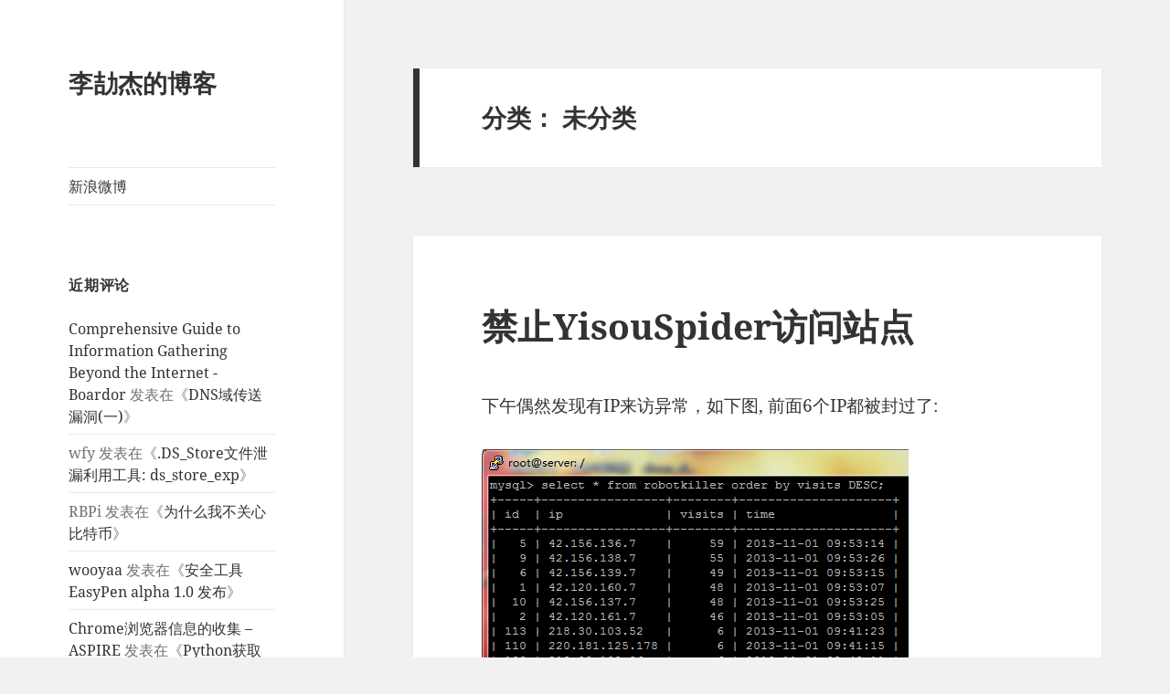

--- FILE ---
content_type: text/html; charset=UTF-8
request_url: https://www.lijiejie.com/category/uncategorized/page/5/
body_size: 14094
content:
<!DOCTYPE html>
<html dir="ltr" lang="zh-Hans" prefix="og: https://ogp.me/ns#" class="no-js">
<head>
	<meta charset="UTF-8">
	<meta name="viewport" content="width=device-width, initial-scale=1.0">
	<link rel="profile" href="https://gmpg.org/xfn/11">
	<link rel="pingback" href="https://www.lijiejie.com/xmlrpc.php">
	<script>
(function(html){html.className = html.className.replace(/\bno-js\b/,'js')})(document.documentElement);
//# sourceURL=twentyfifteen_javascript_detection
</script>
<title>未分类 | 李劼杰的博客 - Part 5</title>

		<!-- All in One SEO 4.9.3 - aioseo.com -->
	<meta name="description" content="- Part 5" />
	<meta name="robots" content="noindex, nofollow, max-image-preview:large" />
	<link rel="canonical" href="https://www.lijiejie.com/category/uncategorized/" />
	<link rel="prev" href="https://www.lijiejie.com/category/uncategorized/page/4/" />
	<meta name="generator" content="All in One SEO (AIOSEO) 4.9.3" />
		<script type="application/ld+json" class="aioseo-schema">
			{"@context":"https:\/\/schema.org","@graph":[{"@type":"BreadcrumbList","@id":"https:\/\/www.lijiejie.com\/category\/uncategorized\/page\/5\/#breadcrumblist","itemListElement":[{"@type":"ListItem","@id":"https:\/\/www.lijiejie.com#listItem","position":1,"name":"\u4e3b\u9801","item":"https:\/\/www.lijiejie.com","nextItem":{"@type":"ListItem","@id":"https:\/\/www.lijiejie.com\/category\/uncategorized\/#listItem","name":"\u672a\u5206\u7c7b"}},{"@type":"ListItem","@id":"https:\/\/www.lijiejie.com\/category\/uncategorized\/#listItem","position":2,"name":"\u672a\u5206\u7c7b","item":"https:\/\/www.lijiejie.com\/category\/uncategorized\/","nextItem":{"@type":"ListItem","@id":"https:\/\/www.lijiejie.com\/category\/uncategorized\/page\/5#listItem","name":"Page 5"},"previousItem":{"@type":"ListItem","@id":"https:\/\/www.lijiejie.com#listItem","name":"\u4e3b\u9801"}},{"@type":"ListItem","@id":"https:\/\/www.lijiejie.com\/category\/uncategorized\/page\/5#listItem","position":3,"name":"Page 5","previousItem":{"@type":"ListItem","@id":"https:\/\/www.lijiejie.com\/category\/uncategorized\/#listItem","name":"\u672a\u5206\u7c7b"}}]},{"@type":"CollectionPage","@id":"https:\/\/www.lijiejie.com\/category\/uncategorized\/page\/5\/#collectionpage","url":"https:\/\/www.lijiejie.com\/category\/uncategorized\/page\/5\/","name":"\u672a\u5206\u7c7b | \u674e\u52bc\u6770\u7684\u535a\u5ba2 - Part 5","description":"- Part 5","inLanguage":"zh-CN","isPartOf":{"@id":"https:\/\/www.lijiejie.com\/#website"},"breadcrumb":{"@id":"https:\/\/www.lijiejie.com\/category\/uncategorized\/page\/5\/#breadcrumblist"}},{"@type":"Organization","@id":"https:\/\/www.lijiejie.com\/#organization","name":"\u674e\u52bc\u6770\u7684\u535a\u5ba2","url":"https:\/\/www.lijiejie.com\/"},{"@type":"WebSite","@id":"https:\/\/www.lijiejie.com\/#website","url":"https:\/\/www.lijiejie.com\/","name":"\u674e\u52bc\u6770\u7684\u535a\u5ba2","inLanguage":"zh-CN","publisher":{"@id":"https:\/\/www.lijiejie.com\/#organization"}}]}
		</script>
		<!-- All in One SEO -->

<link rel="alternate" type="application/rss+xml" title="李劼杰的博客 &raquo; Feed" href="https://www.lijiejie.com/feed/" />
<link rel="alternate" type="application/rss+xml" title="李劼杰的博客 &raquo; 评论 Feed" href="https://www.lijiejie.com/comments/feed/" />
<link rel="alternate" type="application/rss+xml" title="李劼杰的博客 &raquo; 未分类 分类 Feed" href="https://www.lijiejie.com/category/uncategorized/feed/" />
<style id='wp-img-auto-sizes-contain-inline-css'>
img:is([sizes=auto i],[sizes^="auto," i]){contain-intrinsic-size:3000px 1500px}
/*# sourceURL=wp-img-auto-sizes-contain-inline-css */
</style>
<style id='wp-emoji-styles-inline-css'>

	img.wp-smiley, img.emoji {
		display: inline !important;
		border: none !important;
		box-shadow: none !important;
		height: 1em !important;
		width: 1em !important;
		margin: 0 0.07em !important;
		vertical-align: -0.1em !important;
		background: none !important;
		padding: 0 !important;
	}
/*# sourceURL=wp-emoji-styles-inline-css */
</style>
<style id='wp-block-library-inline-css'>
:root{--wp-block-synced-color:#7a00df;--wp-block-synced-color--rgb:122,0,223;--wp-bound-block-color:var(--wp-block-synced-color);--wp-editor-canvas-background:#ddd;--wp-admin-theme-color:#007cba;--wp-admin-theme-color--rgb:0,124,186;--wp-admin-theme-color-darker-10:#006ba1;--wp-admin-theme-color-darker-10--rgb:0,107,160.5;--wp-admin-theme-color-darker-20:#005a87;--wp-admin-theme-color-darker-20--rgb:0,90,135;--wp-admin-border-width-focus:2px}@media (min-resolution:192dpi){:root{--wp-admin-border-width-focus:1.5px}}.wp-element-button{cursor:pointer}:root .has-very-light-gray-background-color{background-color:#eee}:root .has-very-dark-gray-background-color{background-color:#313131}:root .has-very-light-gray-color{color:#eee}:root .has-very-dark-gray-color{color:#313131}:root .has-vivid-green-cyan-to-vivid-cyan-blue-gradient-background{background:linear-gradient(135deg,#00d084,#0693e3)}:root .has-purple-crush-gradient-background{background:linear-gradient(135deg,#34e2e4,#4721fb 50%,#ab1dfe)}:root .has-hazy-dawn-gradient-background{background:linear-gradient(135deg,#faaca8,#dad0ec)}:root .has-subdued-olive-gradient-background{background:linear-gradient(135deg,#fafae1,#67a671)}:root .has-atomic-cream-gradient-background{background:linear-gradient(135deg,#fdd79a,#004a59)}:root .has-nightshade-gradient-background{background:linear-gradient(135deg,#330968,#31cdcf)}:root .has-midnight-gradient-background{background:linear-gradient(135deg,#020381,#2874fc)}:root{--wp--preset--font-size--normal:16px;--wp--preset--font-size--huge:42px}.has-regular-font-size{font-size:1em}.has-larger-font-size{font-size:2.625em}.has-normal-font-size{font-size:var(--wp--preset--font-size--normal)}.has-huge-font-size{font-size:var(--wp--preset--font-size--huge)}.has-text-align-center{text-align:center}.has-text-align-left{text-align:left}.has-text-align-right{text-align:right}.has-fit-text{white-space:nowrap!important}#end-resizable-editor-section{display:none}.aligncenter{clear:both}.items-justified-left{justify-content:flex-start}.items-justified-center{justify-content:center}.items-justified-right{justify-content:flex-end}.items-justified-space-between{justify-content:space-between}.screen-reader-text{border:0;clip-path:inset(50%);height:1px;margin:-1px;overflow:hidden;padding:0;position:absolute;width:1px;word-wrap:normal!important}.screen-reader-text:focus{background-color:#ddd;clip-path:none;color:#444;display:block;font-size:1em;height:auto;left:5px;line-height:normal;padding:15px 23px 14px;text-decoration:none;top:5px;width:auto;z-index:100000}html :where(.has-border-color){border-style:solid}html :where([style*=border-top-color]){border-top-style:solid}html :where([style*=border-right-color]){border-right-style:solid}html :where([style*=border-bottom-color]){border-bottom-style:solid}html :where([style*=border-left-color]){border-left-style:solid}html :where([style*=border-width]){border-style:solid}html :where([style*=border-top-width]){border-top-style:solid}html :where([style*=border-right-width]){border-right-style:solid}html :where([style*=border-bottom-width]){border-bottom-style:solid}html :where([style*=border-left-width]){border-left-style:solid}html :where(img[class*=wp-image-]){height:auto;max-width:100%}:where(figure){margin:0 0 1em}html :where(.is-position-sticky){--wp-admin--admin-bar--position-offset:var(--wp-admin--admin-bar--height,0px)}@media screen and (max-width:600px){html :where(.is-position-sticky){--wp-admin--admin-bar--position-offset:0px}}

/*# sourceURL=wp-block-library-inline-css */
</style><style id='wp-block-categories-inline-css'>
.wp-block-categories{box-sizing:border-box}.wp-block-categories.alignleft{margin-right:2em}.wp-block-categories.alignright{margin-left:2em}.wp-block-categories.wp-block-categories-dropdown.aligncenter{text-align:center}.wp-block-categories .wp-block-categories__label{display:block;width:100%}
/*# sourceURL=https://www.lijiejie.com/wp-includes/blocks/categories/style.min.css */
</style>
<style id='global-styles-inline-css'>
:root{--wp--preset--aspect-ratio--square: 1;--wp--preset--aspect-ratio--4-3: 4/3;--wp--preset--aspect-ratio--3-4: 3/4;--wp--preset--aspect-ratio--3-2: 3/2;--wp--preset--aspect-ratio--2-3: 2/3;--wp--preset--aspect-ratio--16-9: 16/9;--wp--preset--aspect-ratio--9-16: 9/16;--wp--preset--color--black: #000000;--wp--preset--color--cyan-bluish-gray: #abb8c3;--wp--preset--color--white: #fff;--wp--preset--color--pale-pink: #f78da7;--wp--preset--color--vivid-red: #cf2e2e;--wp--preset--color--luminous-vivid-orange: #ff6900;--wp--preset--color--luminous-vivid-amber: #fcb900;--wp--preset--color--light-green-cyan: #7bdcb5;--wp--preset--color--vivid-green-cyan: #00d084;--wp--preset--color--pale-cyan-blue: #8ed1fc;--wp--preset--color--vivid-cyan-blue: #0693e3;--wp--preset--color--vivid-purple: #9b51e0;--wp--preset--color--dark-gray: #111;--wp--preset--color--light-gray: #f1f1f1;--wp--preset--color--yellow: #f4ca16;--wp--preset--color--dark-brown: #352712;--wp--preset--color--medium-pink: #e53b51;--wp--preset--color--light-pink: #ffe5d1;--wp--preset--color--dark-purple: #2e2256;--wp--preset--color--purple: #674970;--wp--preset--color--blue-gray: #22313f;--wp--preset--color--bright-blue: #55c3dc;--wp--preset--color--light-blue: #e9f2f9;--wp--preset--gradient--vivid-cyan-blue-to-vivid-purple: linear-gradient(135deg,rgb(6,147,227) 0%,rgb(155,81,224) 100%);--wp--preset--gradient--light-green-cyan-to-vivid-green-cyan: linear-gradient(135deg,rgb(122,220,180) 0%,rgb(0,208,130) 100%);--wp--preset--gradient--luminous-vivid-amber-to-luminous-vivid-orange: linear-gradient(135deg,rgb(252,185,0) 0%,rgb(255,105,0) 100%);--wp--preset--gradient--luminous-vivid-orange-to-vivid-red: linear-gradient(135deg,rgb(255,105,0) 0%,rgb(207,46,46) 100%);--wp--preset--gradient--very-light-gray-to-cyan-bluish-gray: linear-gradient(135deg,rgb(238,238,238) 0%,rgb(169,184,195) 100%);--wp--preset--gradient--cool-to-warm-spectrum: linear-gradient(135deg,rgb(74,234,220) 0%,rgb(151,120,209) 20%,rgb(207,42,186) 40%,rgb(238,44,130) 60%,rgb(251,105,98) 80%,rgb(254,248,76) 100%);--wp--preset--gradient--blush-light-purple: linear-gradient(135deg,rgb(255,206,236) 0%,rgb(152,150,240) 100%);--wp--preset--gradient--blush-bordeaux: linear-gradient(135deg,rgb(254,205,165) 0%,rgb(254,45,45) 50%,rgb(107,0,62) 100%);--wp--preset--gradient--luminous-dusk: linear-gradient(135deg,rgb(255,203,112) 0%,rgb(199,81,192) 50%,rgb(65,88,208) 100%);--wp--preset--gradient--pale-ocean: linear-gradient(135deg,rgb(255,245,203) 0%,rgb(182,227,212) 50%,rgb(51,167,181) 100%);--wp--preset--gradient--electric-grass: linear-gradient(135deg,rgb(202,248,128) 0%,rgb(113,206,126) 100%);--wp--preset--gradient--midnight: linear-gradient(135deg,rgb(2,3,129) 0%,rgb(40,116,252) 100%);--wp--preset--gradient--dark-gray-gradient-gradient: linear-gradient(90deg, rgba(17,17,17,1) 0%, rgba(42,42,42,1) 100%);--wp--preset--gradient--light-gray-gradient: linear-gradient(90deg, rgba(241,241,241,1) 0%, rgba(215,215,215,1) 100%);--wp--preset--gradient--white-gradient: linear-gradient(90deg, rgba(255,255,255,1) 0%, rgba(230,230,230,1) 100%);--wp--preset--gradient--yellow-gradient: linear-gradient(90deg, rgba(244,202,22,1) 0%, rgba(205,168,10,1) 100%);--wp--preset--gradient--dark-brown-gradient: linear-gradient(90deg, rgba(53,39,18,1) 0%, rgba(91,67,31,1) 100%);--wp--preset--gradient--medium-pink-gradient: linear-gradient(90deg, rgba(229,59,81,1) 0%, rgba(209,28,51,1) 100%);--wp--preset--gradient--light-pink-gradient: linear-gradient(90deg, rgba(255,229,209,1) 0%, rgba(255,200,158,1) 100%);--wp--preset--gradient--dark-purple-gradient: linear-gradient(90deg, rgba(46,34,86,1) 0%, rgba(66,48,123,1) 100%);--wp--preset--gradient--purple-gradient: linear-gradient(90deg, rgba(103,73,112,1) 0%, rgba(131,93,143,1) 100%);--wp--preset--gradient--blue-gray-gradient: linear-gradient(90deg, rgba(34,49,63,1) 0%, rgba(52,75,96,1) 100%);--wp--preset--gradient--bright-blue-gradient: linear-gradient(90deg, rgba(85,195,220,1) 0%, rgba(43,180,211,1) 100%);--wp--preset--gradient--light-blue-gradient: linear-gradient(90deg, rgba(233,242,249,1) 0%, rgba(193,218,238,1) 100%);--wp--preset--font-size--small: 13px;--wp--preset--font-size--medium: 20px;--wp--preset--font-size--large: 36px;--wp--preset--font-size--x-large: 42px;--wp--preset--spacing--20: 0.44rem;--wp--preset--spacing--30: 0.67rem;--wp--preset--spacing--40: 1rem;--wp--preset--spacing--50: 1.5rem;--wp--preset--spacing--60: 2.25rem;--wp--preset--spacing--70: 3.38rem;--wp--preset--spacing--80: 5.06rem;--wp--preset--shadow--natural: 6px 6px 9px rgba(0, 0, 0, 0.2);--wp--preset--shadow--deep: 12px 12px 50px rgba(0, 0, 0, 0.4);--wp--preset--shadow--sharp: 6px 6px 0px rgba(0, 0, 0, 0.2);--wp--preset--shadow--outlined: 6px 6px 0px -3px rgb(255, 255, 255), 6px 6px rgb(0, 0, 0);--wp--preset--shadow--crisp: 6px 6px 0px rgb(0, 0, 0);}:where(.is-layout-flex){gap: 0.5em;}:where(.is-layout-grid){gap: 0.5em;}body .is-layout-flex{display: flex;}.is-layout-flex{flex-wrap: wrap;align-items: center;}.is-layout-flex > :is(*, div){margin: 0;}body .is-layout-grid{display: grid;}.is-layout-grid > :is(*, div){margin: 0;}:where(.wp-block-columns.is-layout-flex){gap: 2em;}:where(.wp-block-columns.is-layout-grid){gap: 2em;}:where(.wp-block-post-template.is-layout-flex){gap: 1.25em;}:where(.wp-block-post-template.is-layout-grid){gap: 1.25em;}.has-black-color{color: var(--wp--preset--color--black) !important;}.has-cyan-bluish-gray-color{color: var(--wp--preset--color--cyan-bluish-gray) !important;}.has-white-color{color: var(--wp--preset--color--white) !important;}.has-pale-pink-color{color: var(--wp--preset--color--pale-pink) !important;}.has-vivid-red-color{color: var(--wp--preset--color--vivid-red) !important;}.has-luminous-vivid-orange-color{color: var(--wp--preset--color--luminous-vivid-orange) !important;}.has-luminous-vivid-amber-color{color: var(--wp--preset--color--luminous-vivid-amber) !important;}.has-light-green-cyan-color{color: var(--wp--preset--color--light-green-cyan) !important;}.has-vivid-green-cyan-color{color: var(--wp--preset--color--vivid-green-cyan) !important;}.has-pale-cyan-blue-color{color: var(--wp--preset--color--pale-cyan-blue) !important;}.has-vivid-cyan-blue-color{color: var(--wp--preset--color--vivid-cyan-blue) !important;}.has-vivid-purple-color{color: var(--wp--preset--color--vivid-purple) !important;}.has-black-background-color{background-color: var(--wp--preset--color--black) !important;}.has-cyan-bluish-gray-background-color{background-color: var(--wp--preset--color--cyan-bluish-gray) !important;}.has-white-background-color{background-color: var(--wp--preset--color--white) !important;}.has-pale-pink-background-color{background-color: var(--wp--preset--color--pale-pink) !important;}.has-vivid-red-background-color{background-color: var(--wp--preset--color--vivid-red) !important;}.has-luminous-vivid-orange-background-color{background-color: var(--wp--preset--color--luminous-vivid-orange) !important;}.has-luminous-vivid-amber-background-color{background-color: var(--wp--preset--color--luminous-vivid-amber) !important;}.has-light-green-cyan-background-color{background-color: var(--wp--preset--color--light-green-cyan) !important;}.has-vivid-green-cyan-background-color{background-color: var(--wp--preset--color--vivid-green-cyan) !important;}.has-pale-cyan-blue-background-color{background-color: var(--wp--preset--color--pale-cyan-blue) !important;}.has-vivid-cyan-blue-background-color{background-color: var(--wp--preset--color--vivid-cyan-blue) !important;}.has-vivid-purple-background-color{background-color: var(--wp--preset--color--vivid-purple) !important;}.has-black-border-color{border-color: var(--wp--preset--color--black) !important;}.has-cyan-bluish-gray-border-color{border-color: var(--wp--preset--color--cyan-bluish-gray) !important;}.has-white-border-color{border-color: var(--wp--preset--color--white) !important;}.has-pale-pink-border-color{border-color: var(--wp--preset--color--pale-pink) !important;}.has-vivid-red-border-color{border-color: var(--wp--preset--color--vivid-red) !important;}.has-luminous-vivid-orange-border-color{border-color: var(--wp--preset--color--luminous-vivid-orange) !important;}.has-luminous-vivid-amber-border-color{border-color: var(--wp--preset--color--luminous-vivid-amber) !important;}.has-light-green-cyan-border-color{border-color: var(--wp--preset--color--light-green-cyan) !important;}.has-vivid-green-cyan-border-color{border-color: var(--wp--preset--color--vivid-green-cyan) !important;}.has-pale-cyan-blue-border-color{border-color: var(--wp--preset--color--pale-cyan-blue) !important;}.has-vivid-cyan-blue-border-color{border-color: var(--wp--preset--color--vivid-cyan-blue) !important;}.has-vivid-purple-border-color{border-color: var(--wp--preset--color--vivid-purple) !important;}.has-vivid-cyan-blue-to-vivid-purple-gradient-background{background: var(--wp--preset--gradient--vivid-cyan-blue-to-vivid-purple) !important;}.has-light-green-cyan-to-vivid-green-cyan-gradient-background{background: var(--wp--preset--gradient--light-green-cyan-to-vivid-green-cyan) !important;}.has-luminous-vivid-amber-to-luminous-vivid-orange-gradient-background{background: var(--wp--preset--gradient--luminous-vivid-amber-to-luminous-vivid-orange) !important;}.has-luminous-vivid-orange-to-vivid-red-gradient-background{background: var(--wp--preset--gradient--luminous-vivid-orange-to-vivid-red) !important;}.has-very-light-gray-to-cyan-bluish-gray-gradient-background{background: var(--wp--preset--gradient--very-light-gray-to-cyan-bluish-gray) !important;}.has-cool-to-warm-spectrum-gradient-background{background: var(--wp--preset--gradient--cool-to-warm-spectrum) !important;}.has-blush-light-purple-gradient-background{background: var(--wp--preset--gradient--blush-light-purple) !important;}.has-blush-bordeaux-gradient-background{background: var(--wp--preset--gradient--blush-bordeaux) !important;}.has-luminous-dusk-gradient-background{background: var(--wp--preset--gradient--luminous-dusk) !important;}.has-pale-ocean-gradient-background{background: var(--wp--preset--gradient--pale-ocean) !important;}.has-electric-grass-gradient-background{background: var(--wp--preset--gradient--electric-grass) !important;}.has-midnight-gradient-background{background: var(--wp--preset--gradient--midnight) !important;}.has-small-font-size{font-size: var(--wp--preset--font-size--small) !important;}.has-medium-font-size{font-size: var(--wp--preset--font-size--medium) !important;}.has-large-font-size{font-size: var(--wp--preset--font-size--large) !important;}.has-x-large-font-size{font-size: var(--wp--preset--font-size--x-large) !important;}
/*# sourceURL=global-styles-inline-css */
</style>

<style id='classic-theme-styles-inline-css'>
/*! This file is auto-generated */
.wp-block-button__link{color:#fff;background-color:#32373c;border-radius:9999px;box-shadow:none;text-decoration:none;padding:calc(.667em + 2px) calc(1.333em + 2px);font-size:1.125em}.wp-block-file__button{background:#32373c;color:#fff;text-decoration:none}
/*# sourceURL=/wp-includes/css/classic-themes.min.css */
</style>
<link rel='stylesheet' id='twentyfifteen-fonts-css' href='https://www.lijiejie.com/wp-content/themes/twentyfifteen/assets/fonts/noto-sans-plus-noto-serif-plus-inconsolata.css?ver=20230328' media='all' />
<link rel='stylesheet' id='genericons-css' href='https://www.lijiejie.com/wp-content/themes/twentyfifteen/genericons/genericons.css?ver=20251101' media='all' />
<link rel='stylesheet' id='twentyfifteen-style-css' href='https://www.lijiejie.com/wp-content/themes/twentyfifteen/style.css?ver=20251202' media='all' />
<link rel='stylesheet' id='twentyfifteen-block-style-css' href='https://www.lijiejie.com/wp-content/themes/twentyfifteen/css/blocks.css?ver=20240715' media='all' />
<link rel='stylesheet' id='wp-pagenavi-css' href='https://www.lijiejie.com/wp-content/plugins/wp-pagenavi/pagenavi-css.css?ver=2.70' media='all' />
<script src="https://www.lijiejie.com/wp-includes/js/jquery/jquery.min.js?ver=3.7.1" id="jquery-core-js"></script>
<script src="https://www.lijiejie.com/wp-includes/js/jquery/jquery-migrate.min.js?ver=3.4.1" id="jquery-migrate-js"></script>
<script id="twentyfifteen-script-js-extra">
var screenReaderText = {"expand":"\u003Cspan class=\"screen-reader-text\"\u003E\u5c55\u5f00\u5b50\u83dc\u5355\u003C/span\u003E","collapse":"\u003Cspan class=\"screen-reader-text\"\u003E\u6298\u53e0\u5b50\u83dc\u5355\u003C/span\u003E"};
//# sourceURL=twentyfifteen-script-js-extra
</script>
<script src="https://www.lijiejie.com/wp-content/themes/twentyfifteen/js/functions.js?ver=20250729" id="twentyfifteen-script-js" defer data-wp-strategy="defer"></script>
<link rel="https://api.w.org/" href="https://www.lijiejie.com/wp-json/" /><link rel="alternate" title="JSON" type="application/json" href="https://www.lijiejie.com/wp-json/wp/v2/categories/1" /><link rel="EditURI" type="application/rsd+xml" title="RSD" href="https://www.lijiejie.com/xmlrpc.php?rsd" />
<meta name="generator" content="WordPress 6.9" />
<style>.recentcomments a{display:inline !important;padding:0 !important;margin:0 !important;}</style><style type="text/css" media="screen">body{position:relative}#dynamic-to-top{display:none;overflow:hidden;width:auto;z-index:90;position:fixed;bottom:20px;right:20px;top:auto;left:auto;font-family:sans-serif;font-size:1em;color:#fff;text-decoration:none;padding:17px 16px;border:1px solid #000;background:#272727;-webkit-background-origin:border;-moz-background-origin:border;-icab-background-origin:border;-khtml-background-origin:border;-o-background-origin:border;background-origin:border;-webkit-background-clip:padding-box;-moz-background-clip:padding-box;-icab-background-clip:padding-box;-khtml-background-clip:padding-box;-o-background-clip:padding-box;background-clip:padding-box;-webkit-box-shadow:0 1px 3px rgba( 0, 0, 0, 0.4 ), inset 0 0 0 1px rgba( 0, 0, 0, 0.2 ), inset 0 1px 0 rgba( 255, 255, 255, .4 ), inset 0 10px 10px rgba( 255, 255, 255, .1 );-ms-box-shadow:0 1px 3px rgba( 0, 0, 0, 0.4 ), inset 0 0 0 1px rgba( 0, 0, 0, 0.2 ), inset 0 1px 0 rgba( 255, 255, 255, .4 ), inset 0 10px 10px rgba( 255, 255, 255, .1 );-moz-box-shadow:0 1px 3px rgba( 0, 0, 0, 0.4 ), inset 0 0 0 1px rgba( 0, 0, 0, 0.2 ), inset 0 1px 0 rgba( 255, 255, 255, .4 ), inset 0 10px 10px rgba( 255, 255, 255, .1 );-o-box-shadow:0 1px 3px rgba( 0, 0, 0, 0.4 ), inset 0 0 0 1px rgba( 0, 0, 0, 0.2 ), inset 0 1px 0 rgba( 255, 255, 255, .4 ), inset 0 10px 10px rgba( 255, 255, 255, .1 );-khtml-box-shadow:0 1px 3px rgba( 0, 0, 0, 0.4 ), inset 0 0 0 1px rgba( 0, 0, 0, 0.2 ), inset 0 1px 0 rgba( 255, 255, 255, .4 ), inset 0 10px 10px rgba( 255, 255, 255, .1 );-icab-box-shadow:0 1px 3px rgba( 0, 0, 0, 0.4 ), inset 0 0 0 1px rgba( 0, 0, 0, 0.2 ), inset 0 1px 0 rgba( 255, 255, 255, .4 ), inset 0 10px 10px rgba( 255, 255, 255, .1 );box-shadow:0 1px 3px rgba( 0, 0, 0, 0.4 ), inset 0 0 0 1px rgba( 0, 0, 0, 0.2 ), inset 0 1px 0 rgba( 255, 255, 255, .4 ), inset 0 10px 10px rgba( 255, 255, 255, .1 );-webkit-border-radius:30px;-moz-border-radius:30px;-icab-border-radius:30px;-khtml-border-radius:30px;border-radius:30px}#dynamic-to-top:hover{background:#4e9c9c;background:#272727 -webkit-gradient( linear, 0% 0%, 0% 100%, from( rgba( 255, 255, 255, .2 ) ), to( rgba( 0, 0, 0, 0 ) ) );background:#272727 -webkit-linear-gradient( top, rgba( 255, 255, 255, .2 ), rgba( 0, 0, 0, 0 ) );background:#272727 -khtml-linear-gradient( top, rgba( 255, 255, 255, .2 ), rgba( 0, 0, 0, 0 ) );background:#272727 -moz-linear-gradient( top, rgba( 255, 255, 255, .2 ), rgba( 0, 0, 0, 0 ) );background:#272727 -o-linear-gradient( top, rgba( 255, 255, 255, .2 ), rgba( 0, 0, 0, 0 ) );background:#272727 -ms-linear-gradient( top, rgba( 255, 255, 255, .2 ), rgba( 0, 0, 0, 0 ) );background:#272727 -icab-linear-gradient( top, rgba( 255, 255, 255, .2 ), rgba( 0, 0, 0, 0 ) );background:#272727 linear-gradient( top, rgba( 255, 255, 255, .2 ), rgba( 0, 0, 0, 0 ) );cursor:pointer}#dynamic-to-top:active{background:#272727;background:#272727 -webkit-gradient( linear, 0% 0%, 0% 100%, from( rgba( 0, 0, 0, .3 ) ), to( rgba( 0, 0, 0, 0 ) ) );background:#272727 -webkit-linear-gradient( top, rgba( 0, 0, 0, .1 ), rgba( 0, 0, 0, 0 ) );background:#272727 -moz-linear-gradient( top, rgba( 0, 0, 0, .1 ), rgba( 0, 0, 0, 0 ) );background:#272727 -khtml-linear-gradient( top, rgba( 0, 0, 0, .1 ), rgba( 0, 0, 0, 0 ) );background:#272727 -o-linear-gradient( top, rgba( 0, 0, 0, .1 ), rgba( 0, 0, 0, 0 ) );background:#272727 -ms-linear-gradient( top, rgba( 0, 0, 0, .1 ), rgba( 0, 0, 0, 0 ) );background:#272727 -icab-linear-gradient( top, rgba( 0, 0, 0, .1 ), rgba( 0, 0, 0, 0 ) );background:#272727 linear-gradient( top, rgba( 0, 0, 0, .1 ), rgba( 0, 0, 0, 0 ) )}#dynamic-to-top,#dynamic-to-top:active,#dynamic-to-top:focus,#dynamic-to-top:hover{outline:none}#dynamic-to-top span{display:block;overflow:hidden;width:14px;height:12px;background:url( https://www.lijiejie.com/wp-content/plugins/dynamic-to-top/css/images/up.png )no-repeat center center}</style><link rel="icon" href="https://www.lijiejie.com/wp-content/uploads/2022/04/cropped-fav_icon-32x32.png" sizes="32x32" />
<link rel="icon" href="https://www.lijiejie.com/wp-content/uploads/2022/04/cropped-fav_icon-192x192.png" sizes="192x192" />
<link rel="apple-touch-icon" href="https://www.lijiejie.com/wp-content/uploads/2022/04/cropped-fav_icon-180x180.png" />
<meta name="msapplication-TileImage" content="https://www.lijiejie.com/wp-content/uploads/2022/04/cropped-fav_icon-270x270.png" />
		<style id="wp-custom-css">
			.widget_meta a[href*="wordpress.org"] {
    display: none;
}		</style>
		</head>

<body class="archive paged category category-uncategorized category-1 wp-embed-responsive paged-5 category-paged-5 wp-theme-twentyfifteen">
<div id="page" class="hfeed site">
	<a class="skip-link screen-reader-text" href="#content">
		跳至内容	</a>

	<div id="sidebar" class="sidebar">
		<header id="masthead" class="site-header">
			<div class="site-branding">
									<p class="site-title"><a href="https://www.lijiejie.com/" rel="home" >李劼杰的博客</a></p>
					
				<button class="secondary-toggle">菜单和挂件</button>
			</div><!-- .site-branding -->
		</header><!-- .site-header -->

			<div id="secondary" class="secondary">

					<nav id="site-navigation" class="main-navigation">
				<div class="menu-topmenu-container"><ul id="menu-topmenu" class="nav-menu"><li id="menu-item-33" class="menu-item menu-item-type-custom menu-item-object-custom menu-item-33"><a href="http://weibo.com/ameriapeople">新浪微博</a></li>
</ul></div>			</nav><!-- .main-navigation -->
		
		
					<div id="widget-area" class="widget-area" role="complementary">
				<aside id="recent-comments-2" class="widget widget_recent_comments"><h2 class="widget-title">近期评论</h2><nav aria-label="近期评论"><ul id="recentcomments"><li class="recentcomments"><span class="comment-author-link"><a href="https://boardor.com/blog/comprehensive-guide-to-information-gathering-beyond-the-internet" class="url" rel="ugc external nofollow">Comprehensive Guide to Information Gathering Beyond the Internet - Boardor</a></span> 发表在《<a href="https://www.lijiejie.com/dns-zone-transfer-1/#comment-187330">DNS域传送漏洞(一)</a>》</li><li class="recentcomments"><span class="comment-author-link">wfy</span> 发表在《<a href="https://www.lijiejie.com/ds_store_exp_ds_store_file_disclosure_exploit/#comment-179711">.DS_Store文件泄漏利用工具: ds_store_exp</a>》</li><li class="recentcomments"><span class="comment-author-link">RBPi</span> 发表在《<a href="https://www.lijiejie.com/why-i-dont-care-for-bitcoin/#comment-179306">为什么我不关心比特币</a>》</li><li class="recentcomments"><span class="comment-author-link"><a href="http://wooyaa.me" class="url" rel="ugc external nofollow">wooyaa</a></span> 发表在《<a href="https://www.lijiejie.com/easypen-alpha-1-0-released/#comment-178300">安全工具 EasyPen alpha 1.0 发布</a>》</li><li class="recentcomments"><span class="comment-author-link"><a href="https://ixyzero.com/blog/archives/5333.html" class="url" rel="ugc external nofollow">Chrome浏览器信息的收集 &#8211; ASPIRE</a></span> 发表在《<a href="https://www.lijiejie.com/python-get-chrome-all-saved-passwords/#comment-176568">Python获取Chrome浏览器已保存的所有账号密码</a>》</li></ul></nav></aside><aside id="block-3" class="widget widget_block widget_categories"><ul class="wp-block-categories-list wp-block-categories">	<li class="cat-item cat-item-18"><a href="https://www.lijiejie.com/category/django/">django</a> (8)
</li>
	<li class="cat-item cat-item-19"><a href="https://www.lijiejie.com/category/mysql-2/">MySQL</a> (8)
</li>
	<li class="cat-item cat-item-3"><a href="https://www.lijiejie.com/category/python/">python</a> (53)
</li>
	<li class="cat-item cat-item-21"><a href="https://www.lijiejie.com/category/ubuntu/">ubuntu</a> (3)
</li>
	<li class="cat-item cat-item-9"><a href="https://www.lijiejie.com/category/security/">安全</a> (50)
</li>
	<li class="cat-item cat-item-1 current-cat"><a aria-current="page" href="https://www.lijiejie.com/category/uncategorized/">未分类</a> (30)
</li>
	<li class="cat-item cat-item-15"><a href="https://www.lijiejie.com/category/life/">生活</a> (4)
</li>
</ul></aside><aside id="meta-2" class="widget widget_meta"><h2 class="widget-title">其他操作</h2><nav aria-label="其他操作">
		<ul>
						<li><a href="https://www.lijiejie.com/wp-login.php">登录</a></li>
			<li><a href="https://www.lijiejie.com/feed/">条目 feed</a></li>
			<li><a href="https://www.lijiejie.com/comments/feed/">评论 feed</a></li>

			<li><a href="https://cn.wordpress.org/">WordPress.org</a></li>
		</ul>

		</nav></aside><aside id="text-2" class="widget widget_text"><h2 class="widget-title">友情链接</h2>			<div class="textwidget"><ul>
<li>连文井</li>
<li><a href="http://xiaoxia.org" target="_blank" rel="noopener">xiaoxia</a></li>
<li>杨海坡</li>
<li><a href="https://security.iqiyi.com/?source=lijiejie" target="_blank" rel="noopener">71SRC</a></li>
<li><a href="http://eyes.sh/" target="_blank" rel="noopener">eyes.sh</a></li>
<li><a href="https://wooyaa.me/" target="_blank" rel="noopener">wooyaa</a></li>
</ul>
</div>
		</aside>			</div><!-- .widget-area -->
		
	</div><!-- .secondary -->

	</div><!-- .sidebar -->

	<div id="content" class="site-content">

	<section id="primary" class="content-area">
		<main id="main" class="site-main">

		
			<header class="page-header">
				<h1 class="page-title">分类： <span>未分类</span></h1>			</header><!-- .page-header -->

			
<article id="post-267" class="post-267 post type-post status-publish format-standard hentry category-uncategorized tag-29">
	
	<header class="entry-header">
		<h2 class="entry-title"><a href="https://www.lijiejie.com/robots-dot-txt-disallow-yisouspider/" rel="bookmark">禁止YisouSpider访问站点</a></h2>	</header><!-- .entry-header -->

	<div class="entry-content">
		<p>下午偶然发现有IP来访异常，如下图, 前面6个IP都被封过了:</p>
<p><a href="https://www.lijiejie.com/wp-content/uploads/2013/11/yisou_spider.png"><img fetchpriority="high" decoding="async" class="alignnone size-full wp-image-268" alt="yisou_spider" src="https://www.lijiejie.com/wp-content/uploads/2013/11/yisou_spider.png" width="467" height="440" /></a></p>
<p>经查询，前面几个IP是阿里云的。</p>
<p>在apache的日志中查看对应IP的记录，发现user-agent是YisouSpider，属于阿里一个叫“一搜”的产品。</p>
<p>它是做电影搜索的，但我的网站: <a href="http://www.fachun.net" target="_blank">http://www.fachun.net</a>只提供音乐内容。</p>
<p>这些爬虫的访问不会给我带来任何好处，还占用系统资源和带宽。可以禁止它抓取页面。</p>
<p>在robots.txt中编辑:</p>
<blockquote>
<pre>User-agent: YisouSpider   
Disallow: /</pre>
</blockquote>
<p>然后到urls.py中添加对应的url:</p>
<blockquote>
<pre>url(r'^robots.txt$', TemplateView.as_view(template_name="robots.txt",
content_type='text/plain; charset=UTF-8')),</pre>
</blockquote>
<p>重启apache即可。 <a href="http://www.fachun.net/robots.txt" target="_blank">http://www.fachun.net/robots.txt</a></p>
<p>实际上，更加自律的爬虫，一般都是晚上服务器空闲的时候，才会来大量抓取内容。</p>
<p>一搜的爬虫似乎应该更加自律一点。</p>
	</div><!-- .entry-content -->

	
	<footer class="entry-footer">
		<span class="posted-on"><span class="screen-reader-text">发布于 </span><a href="https://www.lijiejie.com/robots-dot-txt-disallow-yisouspider/" rel="bookmark"><time class="entry-date published" datetime="2013-11-02T00:35:36+08:00">2013 年 11 月 2 日</time><time class="updated" datetime="2013-11-02T00:39:25+08:00">2013 年 11 月 2 日</time></a></span><span class="cat-links"><span class="screen-reader-text">分类 </span><a href="https://www.lijiejie.com/category/uncategorized/" rel="category tag">未分类</a></span><span class="tags-links"><span class="screen-reader-text">标签 </span><a href="https://www.lijiejie.com/tag/%e7%88%ac%e8%99%ab/" rel="tag">爬虫</a></span><span class="comments-link"><a href="https://www.lijiejie.com/robots-dot-txt-disallow-yisouspider/#comments"><span class="screen-reader-text">禁止YisouSpider访问站点</span>有 5 条评论</a></span>			</footer><!-- .entry-footer -->

</article><!-- #post-267 -->

<article id="post-203" class="post-203 post type-post status-publish format-standard hentry category-uncategorized tag-24">
	
	<header class="entry-header">
		<h2 class="entry-title"><a href="https://www.lijiejie.com/cloud-storage-performance-under-vps/" rel="bookmark">各家网盘在国外VPS上的性能对比</a></h2>	</header><!-- .entry-header -->

	<div class="entry-content">
		<p>最近几天我在向自己的网盘上传几百GB的文件，用作分享。</p>
<p>自己在杭州的住处使用12M ADSL，下行速率可以达到1.5M/s，但上传速率仅仅200kb/s左右。</p>
<p>传了两三天，发现实在受不了，于是买了个廉价的美国VPS用作上传。</p>
<p>简单对比各家网盘:</p>
<table border="1" cellspacing="0">
<thead>
<tr>
<td style="color: blue; height: 20px;" width="100" height="25"></td>
<td style="color: blue; height: 20px;" width="100"><strong>360云盘</strong></td>
<td style="color: blue; height: 20px;" width="100"><strong>百度网盘</strong></td>
<td style="color: blue; height: 20px;" width="100"><strong>DropBox</strong></td>
<td style="color: blue; height: 20px;" width="100"><strong>华为网盘</strong></td>
<td style="color: blue; height: 20px;" width="100"><strong>腾讯微云</strong></td>
</tr>
</thead>
<tbody>
<tr style="height: 14.25pt;">
<td style="height: 14.25pt;" height="19">容量</td>
<td class="xl25"><span style="color: #ff0000;">36 TB</span></td>
<td class="xl26">2 TB</td>
<td>&gt;50 GB</td>
<td>大约30 GB</td>
<td>10TB</td>
</tr>
<tr style="height: 14.25pt;">
<td style="height: 14.25pt;" height="19">上传&nbsp;</p>
<p>速率</td>
<td>150 kb/s</td>
<td>100 kb/s</td>
<td class="xl27"><span style="color: #ff0000;">&gt; 2M/s</span></td>
<td>250 kb/s</td>
<td>100kb/s以下</td>
</tr>
<tr style="height: 14.25pt;">
<td style="height: 14.25pt;" height="19">离线&nbsp;</p>
<p>下载</td>
<td>http(最大并发10任务)</td>
<td><span style="color: #ff0000;">http/bt</span></td>
<td style="mso-ignore: colspan;" colspan="3"></td>
</tr>
<tr>
<td>外链&nbsp;</p>
<p>分享</td>
<td>方便</td>
<td>较方便</td>
<td>方便</td>
<td>不太方便</td>
<td>较方便</td>
</tr>
<tr>
<td>优点</td>
<td>容量大、编程获取链接方便</td>
<td>下载快、BT离线下载、&nbsp;</p>
<p>秒传、容量大</td>
<td>上传快，分享方便</td>
<td>中庸</td>
<td></td>
</tr>
<tr>
<td>缺点</td>
<td>上传慢、下载速度一般</td>
<td>上传慢</td>
<td>容量非常小、收费高</td>
<td colspan="2"></td>
</tr>
</tbody>
</table>
<p>总结一下:</p>
<p>1. 印象很深的是，我位于洛杉矶机房的VPS，dropBox上载速率超过2M/s，其他网盘远不可及</p>
<p>2. 如果是http资源离线下载，360网盘的效率高于百度网盘，目测5倍左右。 当然，我下载的资源是别人没有下过的</p>
<p>3. <span style="color: #ff0000;">国内这些网盘把自己的容量吹嘘得很大，实际上都对上传速率做了限制的</span>。</p>
<p>想想看，上传200GB的文件就要传半个月才能传完！那他给你10个TB有什么用？</p>
<p>也只能是存一些像电影的大文件罢了，</p>
<p>像这种热门资源，云端是不需要为每个人都分别保存一份的，只是一个指向对应资源的链接。</p>
<p>仅此而已。</p>
	</div><!-- .entry-content -->

	
	<footer class="entry-footer">
		<span class="posted-on"><span class="screen-reader-text">发布于 </span><a href="https://www.lijiejie.com/cloud-storage-performance-under-vps/" rel="bookmark"><time class="entry-date published" datetime="2013-10-18T19:38:41+08:00">2013 年 10 月 18 日</time><time class="updated" datetime="2013-10-18T19:45:04+08:00">2013 年 10 月 18 日</time></a></span><span class="cat-links"><span class="screen-reader-text">分类 </span><a href="https://www.lijiejie.com/category/uncategorized/" rel="category tag">未分类</a></span><span class="tags-links"><span class="screen-reader-text">标签 </span><a href="https://www.lijiejie.com/tag/%e7%bd%91%e7%9b%98/" rel="tag">网盘</a></span><span class="comments-link"><a href="https://www.lijiejie.com/cloud-storage-performance-under-vps/#comments"><span class="screen-reader-text">各家网盘在国外VPS上的性能对比</span>有 5 条评论</a></span>			</footer><!-- .entry-footer -->

</article><!-- #post-203 -->

<article id="post-87" class="post-87 post type-post status-publish format-standard hentry category-uncategorized tag-chrome tag-google tag-14">
	
	<header class="entry-header">
		<h2 class="entry-title"><a href="https://www.lijiejie.com/google-no-redirection-and-free-douban-fm-pro-with-redirector/" rel="bookmark">利用Redirector插件去掉Google跳转和免费收听豆瓣FM Pro</a></h2>	</header><!-- .entry-header -->

	<div class="entry-content">
		<p><font color="red">本文描述的方法已失效</font></p>
<p>本文描述的方法是在通过Chrome插件实现的，因此，如果你已经安装了Chrome浏览器，请继续浏览下面的内容。</p>
<h3><strong>Redirector插件</strong></h3>
<p>这是一个用于URL Redirect和修改HTTP Header的Chrome插件。</p>
<p><a title="https://chrome.google.com/webstore/detail/redirector/lacckjdlmkdhcacjdodpjokfobckjclh" href="https://chrome.google.com/webstore/detail/redirector/lacckjdlmkdhcacjdodpjokfobckjclh" target="_blank">安装这个插件</a></p>
<h3>1. 去掉Google搜索结果页面中的跳转链接</h3>
<p>安装完插件，我们可以开始添加跳转规则。</p>
<p>一个可行操作的方法是，在浏览器中的地址栏输入: <a href="chrome://extensions/">chrome://extensions/</a></p>
<p>然后选择Redirector插件的&#8221;<strong>选项</strong>&#8220;，进入&#8221;<strong>规则管理器</strong>&#8220;。</p>
<p>如下图所示:</p>
<p><a href="https://www.lijiejie.com/wp-content/uploads/2013/08/redirector-settings-manager.png"><img decoding="async" class="alignnone size-full wp-image-88" alt="redirector-settings-manager" src="https://www.lijiejie.com/wp-content/uploads/2013/08/redirector-settings-manager.png" width="609" height="304" /></a></p>
<p> <a href="https://www.lijiejie.com/google-no-redirection-and-free-douban-fm-pro-with-redirector/#more-87" class="more-link">继续阅读<span class="screen-reader-text">利用Redirector插件去掉Google跳转和免费收听豆瓣FM Pro</span></a></p>
	</div><!-- .entry-content -->

	
	<footer class="entry-footer">
		<span class="posted-on"><span class="screen-reader-text">发布于 </span><a href="https://www.lijiejie.com/google-no-redirection-and-free-douban-fm-pro-with-redirector/" rel="bookmark"><time class="entry-date published" datetime="2013-08-03T10:39:29+08:00">2013 年 8 月 3 日</time><time class="updated" datetime="2013-12-18T20:48:07+08:00">2013 年 12 月 18 日</time></a></span><span class="cat-links"><span class="screen-reader-text">分类 </span><a href="https://www.lijiejie.com/category/uncategorized/" rel="category tag">未分类</a></span><span class="tags-links"><span class="screen-reader-text">标签 </span><a href="https://www.lijiejie.com/tag/chrome/" rel="tag">Chrome</a>、<a href="https://www.lijiejie.com/tag/google/" rel="tag">Google</a>、<a href="https://www.lijiejie.com/tag/%e8%b1%86%e7%93%a3/" rel="tag">豆瓣</a></span><span class="comments-link"><a href="https://www.lijiejie.com/google-no-redirection-and-free-douban-fm-pro-with-redirector/#comments"><span class="screen-reader-text">利用Redirector插件去掉Google跳转和免费收听豆瓣FM Pro</span>有 57 条评论</a></span>			</footer><!-- .entry-footer -->

</article><!-- #post-87 -->

<article id="post-53" class="post-53 post type-post status-publish format-standard hentry category-uncategorized tag-npucat">
	
	<header class="entry-header">
		<h2 class="entry-title"><a href="https://www.lijiejie.com/npucat-under-64-bit-windows/" rel="bookmark">64位系统下使用“西工大的猫”一键代理</a></h2>	</header><!-- .entry-header -->

	<div class="entry-content">
		<p>暑假期间，每天只有大约2500人在使用“西工大的猫”了。</p>
<p>但开学后，可能仍旧有同学会遇到这个问题：如何在64位windows上使用“西工大的猫”。</p>
<p>1. 下载并安装:  <a title="http://www.xigongda.org" href="http://www.xigongda.org" target="_blank">http://www.xigongda.org</a></p>
<p>2. 若运行时产生一个&#8221;StackHash&#8221; APPcrash，</p>
<p>可以依次在桌面上右键选择 &#8220;计算机&#8221; -&gt; &#8220;属性&#8221; -&gt; &#8220;高级系统设置&#8221; -&gt; &#8220;高级&#8221;，</p>
<p>在 &#8220;性能&#8221; 选项中 &#8220;设置&#8221;，</p>
<p>选择&#8221;数据执行保护&#8221; -&gt; &#8220;为除下列选定程序之外的所有程序和服务启用 DEP&#8221; ,</p>
<p>添加程序文件 NPUcat.exe 即可。</p>
<p>NPUcat.exe位于你安装时选择的目录。例如:</p>
<p>&#8220;C:\Program Files\西工大的猫\NPUCat.exe&#8221;</p>
	</div><!-- .entry-content -->

	
	<footer class="entry-footer">
		<span class="posted-on"><span class="screen-reader-text">发布于 </span><a href="https://www.lijiejie.com/npucat-under-64-bit-windows/" rel="bookmark"><time class="entry-date published updated" datetime="2013-07-30T16:15:37+08:00">2013 年 7 月 30 日</time></a></span><span class="cat-links"><span class="screen-reader-text">分类 </span><a href="https://www.lijiejie.com/category/uncategorized/" rel="category tag">未分类</a></span><span class="tags-links"><span class="screen-reader-text">标签 </span><a href="https://www.lijiejie.com/tag/npucat/" rel="tag">NPUcat</a></span><span class="comments-link"><a href="https://www.lijiejie.com/npucat-under-64-bit-windows/#comments"><span class="screen-reader-text">64位系统下使用“西工大的猫”一键代理</span>有 4 条评论</a></span>			</footer><!-- .entry-footer -->

</article><!-- #post-53 -->

<article id="post-11" class="post-11 post type-post status-publish format-standard hentry category-uncategorized tag-vb">
	
	<header class="entry-header">
		<h2 class="entry-title"><a href="https://www.lijiejie.com/one-key-switch-mouse-to-left-hand-tool/" rel="bookmark">一键切换左手鼠标工具</a></h2>	</header><!-- .entry-header -->

	<div class="entry-content">
		<p>自己的鼠标手太严重了，想到交替使用左右手操作鼠标，可以缓解压力。<br />
于是写了个小工具，一键切换左右手。<br />
程序的功能是切换左右按键，以及替换系统的指针方案。</p>
<p><img decoding="async" class="alignnone size-full wp-image-12" alt="mouse-switch-tool" src="https://www.lijiejie.com/wp-content/uploads/2013/07/mouse-switch-tool.png" width="313" height="206"/><br />
下载该程序: &nbsp;<a href="http://pan.baidu.com/share/link?shareid=456517&amp;uk=2047084447">http://pan.baidu.com/share/link?shareid=456517&amp;uk=2047084447</a>&nbsp; &nbsp; &nbsp;(<a href="http://pan.baidu.com/share/link?shareid=456523&amp;uk=2047084447" target="_blank">下载源代码</a>)</p>
<p> <a href="https://www.lijiejie.com/one-key-switch-mouse-to-left-hand-tool/#more-11" class="more-link">继续阅读<span class="screen-reader-text">一键切换左手鼠标工具</span></a></p>
	</div><!-- .entry-content -->

	
	<footer class="entry-footer">
		<span class="posted-on"><span class="screen-reader-text">发布于 </span><a href="https://www.lijiejie.com/one-key-switch-mouse-to-left-hand-tool/" rel="bookmark"><time class="entry-date published" datetime="2013-07-28T20:46:04+08:00">2013 年 7 月 28 日</time><time class="updated" datetime="2019-01-29T20:07:39+08:00">2019 年 1 月 29 日</time></a></span><span class="cat-links"><span class="screen-reader-text">分类 </span><a href="https://www.lijiejie.com/category/uncategorized/" rel="category tag">未分类</a></span><span class="tags-links"><span class="screen-reader-text">标签 </span><a href="https://www.lijiejie.com/tag/vb/" rel="tag">VB</a></span><span class="comments-link"><a href="https://www.lijiejie.com/one-key-switch-mouse-to-left-hand-tool/#comments"><span class="screen-reader-text">一键切换左手鼠标工具</span>有 1 条评论</a></span>			</footer><!-- .entry-footer -->

</article><!-- #post-11 -->

<article id="post-5" class="post-5 post type-post status-publish format-standard post-password-required hentry category-uncategorized tag-vb">
	
	<header class="entry-header">
		<h2 class="entry-title"><a href="https://www.lijiejie.com/one-key-proxy-tool-llaw/" rel="bookmark">密码保护：一键代理工具LLAW</a></h2>	</header><!-- .entry-header -->

	<div class="entry-content">
		<form action="https://www.lijiejie.com/wp-login.php?action=postpass" class="post-password-form" method="post"><input type="hidden" name="redirect_to" value="https://www.lijiejie.com/one-key-proxy-tool-llaw/" /></p>
<p>此内容受密码保护。如需查阅，请在下方输入密码。</p>
<p><label for="pwbox-5">密码： <input name="post_password" id="pwbox-5" type="password" spellcheck="false" required size="20" /></label> <input type="submit" name="Submit" value="提交" /></p>
</form>
	</div><!-- .entry-content -->

	
	<footer class="entry-footer">
		<span class="posted-on"><span class="screen-reader-text">发布于 </span><a href="https://www.lijiejie.com/one-key-proxy-tool-llaw/" rel="bookmark"><time class="entry-date published" datetime="2013-07-28T20:14:12+08:00">2013 年 7 月 28 日</time><time class="updated" datetime="2019-01-29T20:08:25+08:00">2019 年 1 月 29 日</time></a></span><span class="cat-links"><span class="screen-reader-text">分类 </span><a href="https://www.lijiejie.com/category/uncategorized/" rel="category tag">未分类</a></span><span class="tags-links"><span class="screen-reader-text">标签 </span><a href="https://www.lijiejie.com/tag/vb/" rel="tag">VB</a></span>			</footer><!-- .entry-footer -->

</article><!-- #post-5 -->

	<nav class="navigation pagination" aria-label="文章分页">
		<h2 class="screen-reader-text">文章分页</h2>
		<div class="nav-links"><a class="prev page-numbers" href="https://www.lijiejie.com/category/uncategorized/page/4/">上一页</a>
<a class="page-numbers" href="https://www.lijiejie.com/category/uncategorized/"><span class="meta-nav screen-reader-text">页 </span>1</a>
<span class="page-numbers dots">&hellip;</span>
<a class="page-numbers" href="https://www.lijiejie.com/category/uncategorized/page/4/"><span class="meta-nav screen-reader-text">页 </span>4</a>
<span aria-current="page" class="page-numbers current"><span class="meta-nav screen-reader-text">页 </span>5</span></div>
	</nav>
		</main><!-- .site-main -->
	</section><!-- .content-area -->


	</div><!-- .site-content -->

	<footer id="colophon" class="site-footer">
		<div class="site-info">
						
			<a href="https://www.lijiejie.com" class="imprint">Li JieJie's Blog
			</a>
        
		</div><!-- .site-info -->
	</footer><!-- .site-footer -->

</div><!-- .site -->

<script type="speculationrules">
{"prefetch":[{"source":"document","where":{"and":[{"href_matches":"/*"},{"not":{"href_matches":["/wp-*.php","/wp-admin/*","/wp-content/uploads/*","/wp-content/*","/wp-content/plugins/*","/wp-content/themes/twentyfifteen/*","/*\\?(.+)"]}},{"not":{"selector_matches":"a[rel~=\"nofollow\"]"}},{"not":{"selector_matches":".no-prefetch, .no-prefetch a"}}]},"eagerness":"conservative"}]}
</script>
<script src="https://www.lijiejie.com/wp-content/plugins/dynamic-to-top/js/libs/jquery.easing.js?ver=1.3" id="jquery-easing-js"></script>
<script id="dynamic-to-top-js-extra">
var mv_dynamic_to_top = {"text":"0","version":"0","min":"200","speed":"1000","easing":"easeInOutExpo","margin":"20"};
//# sourceURL=dynamic-to-top-js-extra
</script>
<script src="https://www.lijiejie.com/wp-content/plugins/dynamic-to-top/js/dynamic.to.top.min.js?ver=3.5" id="dynamic-to-top-js"></script>
<script id="wp-emoji-settings" type="application/json">
{"baseUrl":"https://s.w.org/images/core/emoji/17.0.2/72x72/","ext":".png","svgUrl":"https://s.w.org/images/core/emoji/17.0.2/svg/","svgExt":".svg","source":{"concatemoji":"https://www.lijiejie.com/wp-includes/js/wp-emoji-release.min.js?ver=6.9"}}
</script>
<script type="module">
/*! This file is auto-generated */
const a=JSON.parse(document.getElementById("wp-emoji-settings").textContent),o=(window._wpemojiSettings=a,"wpEmojiSettingsSupports"),s=["flag","emoji"];function i(e){try{var t={supportTests:e,timestamp:(new Date).valueOf()};sessionStorage.setItem(o,JSON.stringify(t))}catch(e){}}function c(e,t,n){e.clearRect(0,0,e.canvas.width,e.canvas.height),e.fillText(t,0,0);t=new Uint32Array(e.getImageData(0,0,e.canvas.width,e.canvas.height).data);e.clearRect(0,0,e.canvas.width,e.canvas.height),e.fillText(n,0,0);const a=new Uint32Array(e.getImageData(0,0,e.canvas.width,e.canvas.height).data);return t.every((e,t)=>e===a[t])}function p(e,t){e.clearRect(0,0,e.canvas.width,e.canvas.height),e.fillText(t,0,0);var n=e.getImageData(16,16,1,1);for(let e=0;e<n.data.length;e++)if(0!==n.data[e])return!1;return!0}function u(e,t,n,a){switch(t){case"flag":return n(e,"\ud83c\udff3\ufe0f\u200d\u26a7\ufe0f","\ud83c\udff3\ufe0f\u200b\u26a7\ufe0f")?!1:!n(e,"\ud83c\udde8\ud83c\uddf6","\ud83c\udde8\u200b\ud83c\uddf6")&&!n(e,"\ud83c\udff4\udb40\udc67\udb40\udc62\udb40\udc65\udb40\udc6e\udb40\udc67\udb40\udc7f","\ud83c\udff4\u200b\udb40\udc67\u200b\udb40\udc62\u200b\udb40\udc65\u200b\udb40\udc6e\u200b\udb40\udc67\u200b\udb40\udc7f");case"emoji":return!a(e,"\ud83e\u1fac8")}return!1}function f(e,t,n,a){let r;const o=(r="undefined"!=typeof WorkerGlobalScope&&self instanceof WorkerGlobalScope?new OffscreenCanvas(300,150):document.createElement("canvas")).getContext("2d",{willReadFrequently:!0}),s=(o.textBaseline="top",o.font="600 32px Arial",{});return e.forEach(e=>{s[e]=t(o,e,n,a)}),s}function r(e){var t=document.createElement("script");t.src=e,t.defer=!0,document.head.appendChild(t)}a.supports={everything:!0,everythingExceptFlag:!0},new Promise(t=>{let n=function(){try{var e=JSON.parse(sessionStorage.getItem(o));if("object"==typeof e&&"number"==typeof e.timestamp&&(new Date).valueOf()<e.timestamp+604800&&"object"==typeof e.supportTests)return e.supportTests}catch(e){}return null}();if(!n){if("undefined"!=typeof Worker&&"undefined"!=typeof OffscreenCanvas&&"undefined"!=typeof URL&&URL.createObjectURL&&"undefined"!=typeof Blob)try{var e="postMessage("+f.toString()+"("+[JSON.stringify(s),u.toString(),c.toString(),p.toString()].join(",")+"));",a=new Blob([e],{type:"text/javascript"});const r=new Worker(URL.createObjectURL(a),{name:"wpTestEmojiSupports"});return void(r.onmessage=e=>{i(n=e.data),r.terminate(),t(n)})}catch(e){}i(n=f(s,u,c,p))}t(n)}).then(e=>{for(const n in e)a.supports[n]=e[n],a.supports.everything=a.supports.everything&&a.supports[n],"flag"!==n&&(a.supports.everythingExceptFlag=a.supports.everythingExceptFlag&&a.supports[n]);var t;a.supports.everythingExceptFlag=a.supports.everythingExceptFlag&&!a.supports.flag,a.supports.everything||((t=a.source||{}).concatemoji?r(t.concatemoji):t.wpemoji&&t.twemoji&&(r(t.twemoji),r(t.wpemoji)))});
//# sourceURL=https://www.lijiejie.com/wp-includes/js/wp-emoji-loader.min.js
</script>

<script defer src="https://static.cloudflareinsights.com/beacon.min.js/vcd15cbe7772f49c399c6a5babf22c1241717689176015" integrity="sha512-ZpsOmlRQV6y907TI0dKBHq9Md29nnaEIPlkf84rnaERnq6zvWvPUqr2ft8M1aS28oN72PdrCzSjY4U6VaAw1EQ==" data-cf-beacon='{"version":"2024.11.0","token":"1b8a8c5b580440d5b250cd5c539a102e","r":1,"server_timing":{"name":{"cfCacheStatus":true,"cfEdge":true,"cfExtPri":true,"cfL4":true,"cfOrigin":true,"cfSpeedBrain":true},"location_startswith":null}}' crossorigin="anonymous"></script>
</body>
</html>
